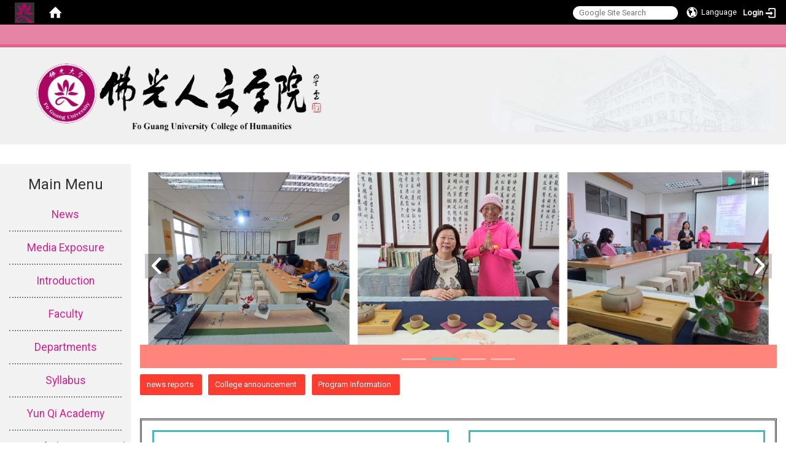

--- FILE ---
content_type: text/html; charset=utf-8
request_url: https://coh.fgu.edu.tw/en/news/The-first-event-of-the-Spring-Reading-of-the-College-of-Humanities-was-a-complete-success-10414808
body_size: 44684
content:
<!DOCTYPE html>
<html lang="en" class="orbit">
<head>
<meta http-equiv="Content-Type" content="text/html; charset=UTF-8">
<link rel="stylesheet" media="all" href="/assets/frontend_extend-2f593d54f0d81b0adec2780f01700baa4a5612533033be7b9425992de7323bd9.css">
<link rel="stylesheet" media="all" href="/assets/front_end-c68018fd9a6aceb4059c7815e101465ef23be8c2adce9cace6aefc2882108744.css">
<meta property="og:title" content="The first event of the " spring reading of the college humanities was a complete success.>
<meta property="og:site_name" content="​College of Humanities">
<meta property="og:url" content="/en/news/The-first-event-of-the-Spring-Reading-of-the-College-of-Humanities-was-a-complete-success-10414808">
<meta property="og:description" content="
">
<meta property="og:type" content="Article">
<meta property="og:image" content="https://coh.fgu.edu.tw/uploads/site/site_logo/59e4e7e202dcf03a67000018/%25E4%25BA%25BA%25E6%2596%2587__1_.jpg">
<meta property="og:image:width" content="1439">
<meta property="og:image:height" content="155">
  <script type="text/javascript">
    if (self != top){
        try{
            if(self.location.origin != top.location.origin){
                top.location=self.location;
            }
        }catch(e){
            console.log("Cannot fetch location!")
        }
    }
</script>
<script src="/assets/jquery-2a83d06853bd343c7bfc2e5d4539814cfa934676e2948ed348311435eca862f5.js"></script>
<script src="/assets/jquery_prefix-5c5a0bbb9dfff7d410703a0565bc948dca28ec736d1a0e725050111c330805d3.js"></script>
<script src="/assets/jquery_ujs_custom-a76b6cd8d652c18d24ed38d1f7a4d18f51d1f594a88a0f2ade82afec33966e2b.js"></script>
<script src="/assets/jquery.cycle2.min-ec60b272289a05b845d7613d074237d008c08a069dc283c2e4c62dfc513242db.js"></script>
<script src="/assets/jquery.cycle2.carousel.min-3d226d0713bcf58909be7c7e753fa1eef4409eee278299adfe70ff4ea646d65f.js"></script>
<script src="/assets/jquery.cycle2.scrollVert.min-ce8da4c3f5e336753d998c9f02e64cc8b7e3977f5f6988133faf24a44c90b427.js"></script>
<script src="/assets/jquery.cycle2.tile.min-83b4b0c4c2604b9c9acb20199a740f4b9e83c227ae46c1a430aa67bf97ff5457.js"></script>
<link rel="stylesheet" media="all" href="/assets/datatables.min-7446416dca719e42fb55ff5fbf69879ccebe1ab56c6bb6833e2db781eccfddf9.css">
<script src="/assets/datatables.min-598993c579b423583458a17773ed1e86103dc54e60eae7ab6c27b426af16df6f.js"></script>
<meta name="csrf-param" content="authenticity_token">
<meta name="csrf-token" content="UGVRJ4fT7NdHw1GAsBtbkjDxpdFj9qZOgsEUdJLv/zlPIy3zHm9UOCf0CehDMwlJ4PksXJFt9Bb1HN5nPWld4Q==">
<script>
    $.fn.dataTable.defaults.initComplete = function(settings) {
        $(this).find('td:first-child').trigger('click');
    };
</script>
  <meta http-equiv="X-UA-Compatible" content="IE=edge">
  <meta name="viewport" content="width=device-width, initial-scale=1">
  <link rel="shortcut icon" type="image/x-icon" href="/uploads/site/favicon/59e4e7e202dcf03a67000018/f2.png">
  <title>​College of Humanities</title>
  <link rel="stylesheet" media="all" href="//cdnjs.cloudflare.com/ajax/libs/font-awesome/4.3.0/css/font-awesome.min.css">
  <link rel="stylesheet" media="all" href="/assets/bootstrap/bootstrap.min-f151bd29e00349ff4ee018618682b20377a72be26546bb336fac22954b2aafcb.css">
  <link rel="stylesheet" media="all" href="/assets/template/template-5fa90ea5ca9b192543c72de5e1ccba798e7b79b0105d72cc75bc41afb9a2cd6c.css">
  <link rel="stylesheet" media="print" type="text/css" href="/assets/template/print.css">
  <script src="/assets/plugin/modernizr-d5770395993b83f1cd01c625a62f0cc2a8f2536f7288ef3a45f2863f2e20a9c1.js"></script>
  <script src="/assets/plugin/picturefill.min-1e1f7d4e867ad1ec3d5886ad5e69512b6692509c939a89634ffcf63ba17b6b7d.js"></script>
  <script src="/assets/plugin/jquery.mobile.custom.min-94832de9dd3faaf354dabd20e980b49bfe549a3750d73e5855bc4104b53afe9d.js"></script>
  <script src="/assets/bootstrap.min-18024db0d6a0bc75ca740863a3b491b7f9b9cbd080ba3ee25e22265801d0b0c9.js"></script>
  <script src="/assets/plugin/jquery.cycle2.video.min-384b34504c43f5962ffa3295b0b28947fd8a4498968853be0477a5dc664bd9b9.js"></script>
  <script src="/assets/plugin/jquery-bullseye-min-8149d6adb748bd9561e9f1fd822e59337a75d065e017c7891699d50d69414bc2.js"></script>
  <script src="/assets/app-f130e2394bba7b6d76e771172aed0a812e5386beb93af8a483a02152c195bb5a.js"></script>
  <script src="/assets/frontend-121b87925d20c2b21764d1c5053c911976bcf14ba23128fed1904f6b7a19033d.js"></script>
  <script src="https://apis.google.com/js/platform.js" async defer></script>
  
  <!--[if lt IE 9]>
    <script src="//cdnjs.cloudflare.com/ajax/libs/respond.js/1.4.2/respond.min.js"></script>
  <![endif]-->


<link rel="stylesheet" media="all" href="/assets/basic/icon-25f6a89d6786b31e5805ec90e7ba18610228db5085ba6610e43f9e488a81ce60.css">
<link rel="stylesheet" media="all" href="/assets/lib/orbit_bar/orbit-bar-560eee87c09dac66f3c1b1d62af8396687f7dc69133e3b6364c82b9f7f3d6c1c.css">
<script src="/assets/frontend_extend-18d8a9e578b8a7c72226a638c39f581b47ee42b5f58651d7f8b57f27c5fab08a.js"></script>
</head>
<body class="internal-page prohibit_proxy_feature banner_height_setting_0" data-module="announcement">
  <link rel="stylesheet" media="all" href="/assets/fontawesome-6.2.1.min-8aec0118643d34254cb9f5c27b931239c9de8008c849c9800d8651a5da1abcb2.css">
<link rel="stylesheet" media="all" href="/assets/fontawesome-6.2.1-fix.min-a85d2f928ef91b80968519d9fd352220353e6db2bd1a8f61f2f1c4377323c59d.css">
<link rel="stylesheet" media="all" href="/assets/lib/jquery-ui-1.13.2/jquery-ui.min-bc39b4e583177d1bfb4d31e880558d84fd307a5b3c87a91f2fadaf0bc4f1cc96.css">
<link rel="stylesheet" media="all" href="/assets/jquery-ui-timepicker-addon-ee91708eac547223792975e0d9a9aae62127da4b28a58d40c0634927f19665f0.css">
  <script src="/assets/lib/jquery-ui-1.13.2/jquery-ui.min-b88d0b98b7b90a20cae0fc32eaf0845ac1ffdc0e4b3176c501e353d45c975064.js"></script>
  <script src="/assets/jquery.ui.datepicker.monthyearpicker-6126b863aa1c4b399bf657869bbc51389d83ff5101b069ff7e1d0b02793c67e1.js"></script>
<style type="text/css">
  .ui-dialog {
    z-index: 2000000000000 !important;
  }
  .ui-datepicker {z-index:1000000 !important}
    @media screen and (min-width:768px){
      html body #orbit-bar .orbit-bar-inner,html body #orbit-bar .orbit-bar-inner form,html body #orbit-bar .orbit-bar-search-sign-language{
        background-color: #000000 !important;
      }
    }
    html body #orbit-bar .orbit-bar-inner,html body #orbit-bar .orbit-bar-inner form,html body #orbit-bar .orbit-bar-search-sign-language{
      background-color: #000000 !important;
    }
    html body #orbit-bar .orbit-bar-inner>ul>li:hover>span, html body #orbit-bar .orbit-bar-inner>ul>li:hover>a, html body #orbit-bar .orbit-bar-inner>ul>li:hover #language, html body #orbit-bar .orbit-bar-inner>ul>li>ul li:hover, html body #orbit-bar .orbit-bar-inner>ul>li>ul li.active,.orbit-bar-search-sign-language li:hover form,.orbit-bar-search-sign-language li:hover label
    {
        background-color: #0095cf !important;
        color: #ffffff !important;
    }
    html body #orbit-bar .orbit-bar-inner>ul>li span:hover,html body #orbit-bar .orbit-bar-inner>ul>li:hover>span#user, html body #orbit-bar .orbit-bar-inner>ul>li>ul li a:hover,html body #orbit-bar .orbit-bar-inner>ul>li:hover #language,html body #orbit-bar .orbit-bar-menu .showlist:hover .orbit-bar-home, html body #orbit-bar .orbit-bar-inner>ul>li:hover label
    {
        color: #ffffff !important;
    }
    html body #orbit-bar .orbit-bar-inner > ul > li > ul
    {
      background-color: #000000 !important;
    }
    @media screen and (max-width:767px){
      html body #orbit-bar .orbit-bar-inner > ul
      {
        background-color: #000000 !important;
      }
      html body #orbit-bar .orbit-bar-inner form{
        background-color: #000000 !important;
      }
    }
    @media screen and (min-width:768px){
      html body #orbit-bar .orbit-bar-search-sign-language #language, html body #orbit-bar .orbit-bar-menu .orbit-bar-home,html body #orbit-bar .orbit-bar-search-sign-language #user,html body #orbit-bar .orbit-bar-inner>ul>li>a,html body #orbit-bar .orbit-bar-inner>ul>li label {
        color: #ffffff !important;
      }
    }
    @media screen and (max-width:767px){
      #orbit-bar .orbit-bar-title a{
        color: #ffffff !important;
      }
      label[for="open-orbit-nav"]{
        border-color: #ffffff !important;
        color: #ffffff !important;
      }
    }
    html body #orbit-bar .orbit-bar-inner > ul > li > ul a,html body #orbit-bar .orbit-bar-inner > ul > li > ul .active{
      color: #ffffff !important;
    }
    html body #orbit-bar .orbit-bar-inner > ul > li > ul:before{
      border-color: transparent transparent #ffffff transparent !important;
    }
    @media screen and (max-width:767px){
      html body #orbit-bar .orbit-bar-search-sign-language #language, html body #orbit-bar .orbit-bar-menu .orbit-bar-home,html body #orbit-bar .orbit-bar-search-sign-language #user,html body #orbit-bar .orbit-bar-inner>ul>li>a,html body #orbit-bar .orbit-bar-inner>ul>li label {
        color: #ffffff !important;
      }
    }
</style>
  <div id="orbit-bar">
      <label for="open-orbit-login" style="display:none;">Open login</label>
      <input type="checkbox" title="open login" id="open-orbit-login">
      <label for="open-orbit-login" class="cover" title="Close login"><p style="display: none;">Close login</p></label>
      <div class="login-window">
        <div class="login-header">
          <label tabindex="0" for="open-orbit-login" class="close">close</label>
          <p>Login ​College of Humanities</p>
        </div>
        <div class="login-body">
          <form class="container" action="/sessions?locale=en" accept-charset="UTF-8" method="post">
<input name="utf8" type="hidden" value="✓"><input type="hidden" name="authenticity_token" value="ZqUMfaBho15zLwuUtlETjKUueEjiG+lenuAhGevSACV543CpOd0bsRMYU/xFeUFXdSbxxRCAuwbpPesKRFSi/Q==">
            <div class="prepend input-group">
              <span class="add input-group-addon"><i class="icon-user"></i></span>
              <label for="user_user_id" style="display:none;">Username</label>
              <input class="input" id="user_user_id" title="username" name="user_name" placeholder="User Account" size="30" type="text">
            </div>
            <div class="prepend input-group">
              <span class="add input-group-addon"><i class="icon-lock"></i></span>
              <label for="user_password" style="display:none;">Password</label>
              <input class="input" id="user_password" name="password" placeholder="Password" title="password" size="30" type="password">
            </div>
            <div class="login-submit-wrap">
              <div class="submit">
                <button class="login-btn" type="submit">Login</button>
              </div>
                <div class="pull-right">
                  <input type="checkbox" name="sso_login" checked id="sso_login"> <label for="sso_login"> SSO Login</label>
                </div>
            </div>
            <script>
              function forgot_password(){
                if(document.getElementById('user_user_id').value !='')
                  var post_data = $.post('/sessions/forgot_password',{ user_name: document.getElementById('user_user_id').value });
                if(document.getElementById('user_user_id').value != ''){
                  post_data.done(function(){
                    try{
                      if(I18n.locale == 'en')
                        if(post_data.responseJSON['user_email'] == '')
                          var alert_texts = 'This user_name or user_email is not registered yet!Please contact customer service to deal with this problem.';
                        else
                          var alert_texts = 'Please check '+post_data.responseJSON['user_email']+' to see the new password for user_name:'+post_data.responseJSON['user_name'].join(' , ');
                      else
                        if(post_data.responseJSON['user_email'] == '')
                          var alert_texts = '該使用者名稱或是使用者email尚未註冊!請聯絡客服協助處理。';
                        else
                          var alert_texts = '請確認'+post_data.responseJSON['user_email']+'來查看使用者名稱:'+post_data.responseJSON['user_name'].join('、')+'的新密碼';
                    }catch(e){
                      if(I18n.locale == 'en')
                        var alert_texts = 'Please contact customer service to deal with the problem.';
                      else
                        var alert_texts = '請聯絡客服協助處理。';
                    };
                    $('.alert-error').text(alert_texts);
                    alert(alert_texts);
                  });
                }else{
                  if(I18n.locale == 'en')
                    var alert_texts = 'Please fill-in your user id without password, click “Forgot your password?“, and check you email for updated password.';
                  else
                    var alert_texts = '請輸入您的使用者帳號無需輸入密碼，點選「忘記密碼」後至您的信箱檢查密碼更新郵件！';
                  alert(alert_texts);
                };
              };
            </script>
            <a onclick="forgot_password()" style="float: left;font-size: 0.813em;margin-left: 1em;" href="#forgot_password">Forgot your password?</a>
            <div style="clear: both;"></div>
</form>        </div>

      </div>
    <input type="checkbox" id="open-orbit-nav" title="orbitbar">
    <div class="orbit-bar-inner">
      <label for="open-orbit-nav">
        <i class="icons-list-2"></i>
      </label>
      <ul class="orbit-bar-menu">
        <li>
          <a href="javascript:;" class="orbit-bar-logo" title="please login to manage web,click to open login window">
            <img src="/uploads/site/default_image/59e4e7e202dcf03a67000018/f1.png" alt="Orbit Logo">
            <p style="display: none;">please login to manage web,click to open login window</p>
          </a>
        </li>
        <li>
          <a href="/" class="orbit-bar-home" title="Homepage" tabindex="0"><i class="icons-house"></i><p>home</p></a>
        </li>
      </ul>
      <h1 class="orbit-bar-title">
        <a href="/" title="​College of Humanities">​College of Humanities</a>
      </h1>
      <ul class="orbit-bar-search-sign-language">
        <li style="background-color:transparent;">
          <form id="search" method="get" action="https://www.google.com/custom" target="_blank" style="border: 0 !important;">
            <input type="hidden" name="authenticity_token" value='value="OPpxIO8g9BV8z1Drxs3uIAgFvVBSDrOxptjfolztnmUnvA30dpxM+hz4CIM15bz72A003aCV4enRBRWx82s8vQ=="'>
            <input type="hidden" name="client" value="pub-&amp;amp">
            <input type="hidden" name="ie" id="ie" value="utf-8">
            <input type="hidden" name="oe" id="oe" value="utf-8">
            <input type="hidden" name="cof" id="cof" value="AH:center;AWFID:03de271f1940eea3;">
            <input type="hidden" name="domains" value="coh.fgu.edu.tw">
            <input type="hidden" name="sitesearch" value="coh.fgu.edu.tw">
            <label style="display:none;" for="q" accesskey="S">Google Search</label>
            <input type="search" name="q" id="q" value="" placeholder="Google Site Search" x-webkit-speech="" title="search">
          </form>
        </li>
        <li id="language-li" style="background-color:transparent;" class="mobile_login_bar">
            <a id="languagebutton" href="javascript:;" title="按下關閉語言選單"><span id="language"><i class="icons-earth orbit-bar-language-icon"></i><span class="orbit-bar-language-text">Language</span></span></a>
            <ul>
                  <li>
                    <a accesskey="t" href="/zh_tw/news/The-first-event-of-the-Spring-Reading-of-the-College-of-Humanities-was-a-complete-success-10414808">
                      繁體中文
                    </a>
                  </li>
                  <li>
                    <a accesskey="s" href="/zh_cn/news/The-first-event-of-the-Spring-Reading-of-the-College-of-Humanities-was-a-complete-success-10414808">
                      简体中文
                    </a>
                  </li>
                  <li class="active">
                    English
                  </li>
            </ul>
        </li>
        <li style="margin-right:-1em;" class="mobile_login_bar">
          <a id="loginbutton" title="click to open login window" href="javascript:;">
            <label for="open-orbit-login">
              <i style="font-style: inherit;font-size: 0.8rem;width: 2.875em;text-align: right;vertical-align: middle;">Login</i>
              <i class="icons-login" style="font-size: 1.4em;width: 1.875em;text-align: left;vertical-align: middle;"></i>
            </label>
          </a>
        </li>
        <style>
          @media screen and (min-width:768px){
            .orbit-bar-search-sign-language{
              max-height:100%;
            }
          }
        </style>
      </ul>
      <ul id="language-li-ul" class="orbit-bar-mobile-sign-language" style="background-color: #000000 !important;">
        <li>
            <span id="language" class="mobile-button"><i class="icons-earth orbit-bar-language-icon" style="color: #ffffff !important;"></i><span class="orbit-bar-language-text">Language</span></span>
            <ul>
                  <li>
                    <a accesskey="t" href="/zh_tw/news/The-first-event-of-the-Spring-Reading-of-the-College-of-Humanities-was-a-complete-success-10414808">
                      繁體中文
                    </a>
                  </li>
                  <li>
                    <a accesskey="s" href="/zh_cn/news/The-first-event-of-the-Spring-Reading-of-the-College-of-Humanities-was-a-complete-success-10414808">
                      简体中文
                    </a>
                  </li>
                  <li class="active">
                    English
                  </li>
            </ul>
        </li>
        <li>
          <label for="open-orbit-login">
            <i class="icons-login" style="color: #ffffff !important;"></i>
            <p style="display: none;">Open login</p>
          </label>
        </li>
      </ul>
    </div>
  </div>
  <style>
  @media (max-width: 767px) {#orbit-bar ul.orbit-bar-search-sign-language > li + li{width:33.3333%;}}
  </style>
      <script>$('.orbit-bar-logo').off('click').on('click',function(){window.orbit_login_button = $(this);$("#open-orbit-login").click()});</script>
  <script type="text/javascript">
    var lang_opentitle = 'click to open language menu';
    var lang_closetitle = 'click to close language menu';
    $('#languagebutton').off('click').on('click',function(){
      if ($(this).parent().find('>ul').hasClass('show')) {
        $(this).attr('title', lang_opentitle);
      } else {
        $(this).attr('title', lang_closetitle);
      }
    });
    $('#languagebutton').focus(function(){
      if ($(this).parent().find('>ul').hasClass('show')) {
        $(this).attr('title', lang_closetitle);
      } else {
        $(this).attr('title', lang_opentitle);
      }
    });
    /* when tab key choose close,press enter to close login window start */
    function closelabel(e){
      var keynum;
      if(window.event) // IE
      {
        keynum = e.keyCode
      }
      else if(e.which) // Netscape/Firefox/Opera/chrome
      {
        keynum = e.which
      }
      if( keynum == 13 ){
        $(".orbit-bar-logo").one("focusin",function(){
          window.orbit_login_button.focus();
        })
        $("#open-orbit-login").click();
      };
    }
    $('label.close').attr('onkeydown','closelabel(event)');
    /* when tab key choose  close,press enter to close login window end   */
    $('#loginbutton >label').off('click').on('click',function(){window.orbit_login_button = $('#loginbutton');$("#open-orbit-login").click()});
    $('#loginbutton').off('click').on('click',function(){window.orbit_login_button = $('#loginbutton');$("#open-orbit-login").click()});
    /* press esc to close login window start */
    function esc_close_login_window(event){
      var e = event;
      var keynum;
      if(window.event) // IE
      {
        keynum = e.keyCode;
      }
      else if(e.which) // Netscape/Firefox/Opera/chrome
      {
        keynum = e.which;
      }
      if( keynum == 27 ){
        $(".orbit-bar-logo").one("focusin",function(){
          window.orbit_login_button.focus();
        })
        $("#open-orbit-login").click();
      };
    }
    /* press esc to close login window end   */
    $("#open-orbit-login").on("change",function(){
      if($(this).is(":checked")){
        $(window).off('keydown', esc_close_login_window).on('keydown', esc_close_login_window);
        $("#user_user_id").focus(); //when open login window,focus on the username
      }else{
        $(window).off('keydown', esc_close_login_window);
      }
    })
    $(".login-body form").on("submit",function(){
      $(this).append("<input type='hidden' name='referer_url' value='/en/news/The-first-event-of-the-Spring-Reading-of-the-College-of-Humanities-was-a-complete-success-10414808'/>");
    })
    var I18n = {};
    Object.defineProperty(I18n,"locale",{
      value: "en"
    });
    Object.defineProperty(I18n,"validLocales",{
      value: ["zh_tw","zh_cn","en"]
    });
  </script>
  <style>
    #language-li ul li a{
      margin-left: 0;
      position: relative;
    }
    @media screen and (min-width:768px){
        .sub_orbit_bar{
          background-color:#000000!important;
        }
        .orbit-bar-menu{
          background-color:transparent!important;
        }
        .sub_orbit_bar_text{
          color:#ffffff!important;
        }
    }
    @media screen and (max-width:767px){
        .sub_orbit_bar{
          background-color:#000000!important;
        }
        .orbit-bar-menu{
          background-color:#000000!important;
        }
        .sub_orbit_bar_text{
          color:#ffffff!important;
        }
      .mobile_login_bar{
        width: 50%!important;
      }
    }
      @media screen and (max-width: 767px){
        #orbit-bar .orbit-bar-inner .orbit-bar-mobile-sign-language {
            background: #333;
            display: block;
            margin: 0;
            position: absolute;
            right: 0;
            top: 0;
        }
      }
    .orbit-bar-mobile-sign-language {
        display: none;
    }
    @media screen and (max-width: 767px){
      #orbit-bar .orbit-bar-inner .orbit-bar-mobile-sign-language > li ul.show {
        display: block;
      }
      #orbit-bar .orbit-bar-inner .orbit-bar-mobile-sign-language > li > span > span {
        display: none;
      }
      #orbit-bar .orbit-bar-inner .orbit-bar-mobile-sign-language > li {
        color: #fff;
        float: left;
        position: relative;
      }
      #orbit-bar .orbit-bar-inner .orbit-bar-mobile-sign-language > li > span , #orbit-bar .orbit-bar-inner .orbit-bar-mobile-sign-language > li > label{
        cursor: pointer;
        display: block;
        height: 40px;
        line-height: 43px;
        width: 40px;
        text-align: center;
        margin-bottom: 0;
      }
      #orbit-bar .orbit-bar-inner .orbit-bar-mobile-sign-language > li ul {
          background: #333 none repeat scroll 0 0;
          border-radius: 0;
          display: none;
          position: fixed;
          right: 0;
          top: 40px;
          width: 100%;
      }
    }
  </style>
  <style type="text/css">
    .orbit-bar-inner .custom_widget{
      flex:  1;
    }
  </style>
  <script>
    $(document).ready(function(){
      $(".orbit-bar-inner").css("overflow","visible");
      if($(window).outerWidth(true) <= 767){
        $('.orbit-bar-menu').before($('.orbit-bar-title'));
      }else{
        $(".orbit-bar-search-sign-language").before($('.orbit-bar-title'));
      }
    })
    $(window).resize(function(){
      if($(window).outerWidth(true) <= 767){
        $('.orbit-bar-menu').before($('.orbit-bar-title'));
      }else{
        $(".orbit-bar-search-sign-language").before($('.orbit-bar-title'));
      }
    })
  </script>

  

<div id="fb-root"></div>
<script>(function(d, s, id) {
  var js, fjs = d.getElementsByTagName(s)[0];
  if (d.getElementById(id)) return;
  js = d.createElement(s); js.id = id;
  js.src = "//connect.facebook.net/zh_TW/sdk.js#xfbml=1&version=v2.0";
  fjs.parentNode.insertBefore(js, fjs);
}(document, 'script', 'facebook-jssdk'));</script>

<script>!function(d,s,id){var js,fjs=d.getElementsByTagName(s)[0];if(!d.getElementById(id)){js=d.createElement(s);js.id=id;js.src="https://platform.twitter.com/widgets.js";fjs.parentNode.insertBefore(js,fjs);}}(document,"script","twitter-wjs");</script>

<header class="navbar layout-header no-print" role="navigation">
  <div class="container">
    <div class="header-nav">
    <a id="accesskey_top" accesskey="Q" href="/en/accesskey" title="Toolbar">:::</a>
      
    </div>
    <div class="navbar-header">
      <button type="button" class="navbar-toggle collapsed" data-toggle="collapse" data-target="#layout-navigation">
        <span class="sr-only">Toggle navigation</span>
        <span class="icon-bar icon-bar-top"></span>
        <span class="icon-bar icon-bar-middle"></span>
        <span class="icon-bar icon-bar-bottom"></span>
      </button>
      <script>$(document).ready(function(){var url =$('.site-logo').eq(0).attr('src');if(url == "/assets/default-site-logo.png"){$('.navbar-brand').eq(0).remove();};if($('.navbar-brand').length == 2){$('.site-logo').css('height','auto')};$('.site-logo').eq(0).css('margin-right',0);$('.navbar-brand').css('padding-right',0)})</script><a title="home_page" class="navbar-brand" href="/"><h2 class="default_site_h1">
<img class="site-logo" src="/uploads/site/site_logo/59e4e7e202dcf03a67000018/%E4%BA%BA%E6%96%87__1_.jpg" alt="​College of Humanities Logo"> <span style="display: none;">​College of Humanities</span>
</h2></a>
    </div>

  </div>
</header>


  <section class="layout-slide no-print single-child-datapp" data-pp="300"></section>
  <div class="layout-content row">
      <div class="collapse navbar-collapse modules-menu col-sm-2" id="layout-navigation">
          <div class="mainmenu"><h3>Main Menu</h3></div>
      <a id="accesskey_menu" accesskey="M" href="/en/accesskey" title="Main menu">:::</a>
        <ul id="main-nav" class="navbar-right navbar-nav modules-menu-level-0 nav-level-0 no-print" data-menu-level="0">
<li>
    <a href="/en/news" data-menu-link="true" class="dropdown-toggle" target="_self">News</a>
    <ul class="modules-menu-level-1 nav-level-1" data-menu-level="1">
<li>
        <a href="/en/news/newsreports" data-menu-link="true" target="_self">news reports</a>
        
      </li>
<li>
        <a href="/en/news/Collegeannouncement" data-menu-link="true" target="_self">College announcement</a>
        
      </li>
<li>
        <a href="/en/news/ProgramInformation" data-menu-link="true" target="_self">Program Information</a>
        
      </li>
</ul>
  </li>
<li>
    <a href="/en/MediaExposure" data-menu-link="true" class="dropdown-toggle" target="_self">Media Exposure</a>
    
  </li>
<li>
    <a href="/en/intro1" data-menu-link="true" class="dropdown-toggle" target="_self">Introduction</a>
    
  </li>
<li>
    <a href="/en/TeamMember" data-menu-link="true" class="dropdown-toggle" target="_self">Faculty </a>
    <ul class="modules-menu-level-1 nav-level-1" data-menu-level="1">
<li>
        <a href="/en/TeamMember/001" data-menu-link="true" target="_self">Dean</a>
        
      </li>
<li>
        <a href="/en/TeamMember/CMT" data-menu-link="true" target="_self">CM-teacher</a>
        
      </li>
<li>
        <a href="/en/TeamMember/staff21001" data-menu-link="true" target="_self">STAFF</a>
        
      </li>
</ul>
  </li>
<li>
    <a href="/en/page101" data-menu-link="true" class="dropdown-toggle" target="_self">Departments</a>
    
  </li>
<li>
    <a href="#" data-menu-link="true" class="dropdown-toggle" target="_self">Syllabus</a>
    <ul class="modules-menu-level-1 nav-level-1" data-menu-level="1">
<li>
        <a href="/en/course1_1/FacultyofHumanitiesMaster'sProgram" data-menu-link="true" target="_self">Faculty of Humanities Master's Program</a>
        
      </li>
<li>
        <a href="/en/course1_1/course1_4" data-menu-link="true" target="_self">Tao Zhuo humanities Ilan (a)</a>
        
      </li>
<li>
        <a href="/en/course1_1/SamecourseasMaster'sdegree" data-menu-link="true" target="_self">Same course as Master's degree</a>
        
      </li>
</ul>
  </li>
<li>
    <a href="/en/3333" data-menu-link="true" class="dropdown-toggle" target="_self">Yun Qi Academy</a>
    <ul class="modules-menu-level-1 nav-level-1" data-menu-level="1"><li>
        <a href="/en/3333/33333" data-menu-link="true" target="_self">NEWS</a>
        
      </li></ul>
  </li>
<li>
    <a href="/en/320%E5%80%9F%E7%94%A8%E7%8B%80%E6%B3%81" data-menu-link="true" class="dropdown-toggle" target="_self">tatus of Classroom 320's Usage</a>
    
  </li>
</ul>
        <div class="clear" style="clear: both;"></div>
        <div class="sideData" data-pp="101"></div>
        <div class="sideData" data-pp="102"></div>
        <div class="sideData" data-pp="103"></div>
      </div>
    <div class="layout-content-inner container col-sm-10">
    <div class="breadcrumb-wrap" data-pp="500"></div>
    <div class="sitemenu-wrap" data-pp="400"></div>
    <div class="row innerin">
      <section class="layout-content-box left-column col-sm-9">
      <div class="extra" data-pp="600">
<div class="w-ad-banner w-ba-banner ad-banner-widget-1 ba-banner-widget-1" data-subpart-id="5a9f50d3e7185947f100003c">
  <div class="w-ad-banner__wrap  w-ba-banner__wrap  cycle-slideshow" data-list="images" data-level="0" data-cycle-slides=".w-ba-banner__slide" data-cycle-log="false" data-overlay=".w-ad-banner__overlay_5a9f50d3e7185947f100003c" data-cycle-auto-height="0" data-cycle-speed="500" data-cycle-timeout="5000" data-cycle-fx="fade" data-cycle-pager=".banner_caption_5a9f50d3e7185947f100003c" data-pager-template="" data-pager-active-class="active-slide" data-cycle-swipe="true" data-cycle-swipe-fx="scrollHorz">
    <div class="w-ad-banner__slide w-ba-banner__slide active" data-link="" data-cycle-title="" data-cycle-desc="" data-overlay-template="&lt;h3&gt;&lt;/h3&gt;&lt;p&gt;&lt;/p&gt;" data-target="" data-category="" data-tags="">
       <a href="" target="" title="Banner image">
           <img class="w-ad-banner__image w-ba-banner__image banner-responsive" src="/uploads/banner_image/file/65d8315eb326571e976943a2/FotoJet1.jpg" alt="Banner image">
       </a>

    </div>
  
    <div class="w-ad-banner__slide w-ba-banner__slide " data-link="" data-cycle-title="" data-cycle-desc="" data-overlay-template="&lt;h3&gt;&lt;/h3&gt;&lt;p&gt;&lt;/p&gt;" data-target="" data-category="" data-tags="">
       <a href="" target="" title="Banner image">
           <img class="w-ad-banner__image w-ba-banner__image banner-responsive" src="/uploads/banner_image/file/65d8316eb326571e976943a8/FotoJet2.jpg" alt="Banner image">
       </a>

    </div>
  
    <div class="w-ad-banner__slide w-ba-banner__slide " data-link="" data-cycle-title="" data-cycle-desc="" data-overlay-template="&lt;h3&gt;&lt;/h3&gt;&lt;p&gt;&lt;/p&gt;" data-target="" data-category="" data-tags="">
       <a href="" target="" title="Banner image">
           <img class="w-ad-banner__image w-ba-banner__image banner-responsive" src="/uploads/banner_image/file/65d8317ab326571e976943ac/FotoJet3.jpg" alt="Banner image">
       </a>

    </div>
  
    <div class="w-ad-banner__slide w-ba-banner__slide " data-link="" data-cycle-title="" data-cycle-desc="" data-overlay-template="&lt;h3&gt;&lt;/h3&gt;&lt;p&gt;&lt;/p&gt;" data-target="" data-category="" data-tags="">
       <a href="" target="" title="Banner image">
           <img class="w-ad-banner__image w-ba-banner__image banner-responsive" src="/uploads/banner_image/file/65d83186b326571e976943b2/FotoJet4.jpg" alt="Banner image">
       </a>

    </div>
  </div>
  <div class="w-ad-banner__caption ad-overlay w-ba-banner__caption w-ad-banner__caption w-ad-banner__overlay_5a9f50d3e7185947f100003c"></div>
  <div class="w-ad-banner__pager-1 w-ba-banner__caption banner-pager banner_caption_5a9f50d3e7185947f100003c" data-list="images" data-level="0">
    <li data-category="" data-tags=""><button title="Slide 1"><span style="display: none;">Slide 1</span></button></li>
  
    <li data-category="" data-tags=""><button title="Slide 2"><span style="display: none;">Slide 2</span></button></li>
  
    <li data-category="" data-tags=""><button title="Slide 3"><span style="display: none;">Slide 3</span></button></li>
  
    <li data-category="" data-tags=""><button title="Slide 4"><span style="display: none;">Slide 4</span></button></li>
  </div>
  <ul class="controlplay">
<a href="javascript:;" class="resume-slide active" title="繼續播放"><i aria-hidden="true" aria-label="繼續播放"></i><p style="display: none;">繼續播放</p></a><a href="javascript:;" class="pause-slide" title="暫停播放"><i aria-hidden="true" aria-label="暫停播放"></i><p style="display: none;">暫停播放</p></a>
</ul>
  <ul class="button-mid">
    <i class="fa fa-angle-left prev-button" aria-label="上一張"></i>
    <i class="fa fa-angle-right next-button" aria-label="下一張"></i>
  </ul>
</div>
<script>
  $('[data-subpart-id="5a9f50d3e7185947f100003c"] .pause-slide').click(function(){
    $(this).parent("ul").parent('.w-ba-banner').find(".cycle-slideshow").cycle('pause');
    $(this).addClass('active')
    $(this).parents('.controlplay').eq(0).find('.resume-slide').removeClass('active')
  });
  $('[data-subpart-id="5a9f50d3e7185947f100003c"] .resume-slide').click(function(){
    $(this).parent("ul").parent('.w-ba-banner').find(".cycle-slideshow").cycle('resume');
    $(this).addClass('active')
    $(this).parents('.controlplay').eq(0).find('.pause-slide').removeClass('active')
  });
  $('[data-subpart-id="5a9f50d3e7185947f100003c"] .next-button').click(function(){
    $(this).parent("ul").parent('.w-ba-banner').find(".cycle-slideshow").cycle("next");
    
  })
  $('[data-subpart-id="5a9f50d3e7185947f100003c"] .prev-button').click(function(){
    $(this).parent("ul").parent('.w-ba-banner').find(".cycle-slideshow").cycle("prev");
  })
</script>
<style type="text/css">
  .w-ba-banner .controlplay .resume-slide.active i{
    color: #32D9C3;
  }
  .w-ba-banner .controlplay .pause-slide.active i{
    color: #ff4500;
  }
  .w-ba-banner .controlplay{
    width: auto;
  }
  .w-ba-banner .button-mid{
    position: absolute;
    width: 100%;
    height: 0;
    top: 50%;
  }
  .next-button,.prev-button{
    cursor: pointer;
  }
</style>
<div class="sitemenu-wrap sitemenu-horizontal no-print" data-subpart-id="5aa9e9b2e718592c9d00029c">
	
	<a id="accesskey_sitemenu" accesskey="S" href="/zh_tw/accesskey" title="Sitemenu">:::</a>
	<h3 class="sitemenu-title"></h3>
	<ul data-list="pages" class="sitemenu-list level-1 list-unstyled" data-level="0">
		<li class="sitemenu-item level-1 " data-category="" data-tags="">
			<a class="sitemenu-link level-1" href="/en/news/newsreports" target="_self">news reports</a>
			<ul class="sitemenu-list level-2 " data-list="children" data-level="1"></ul>
		</li>
	
		<li class="sitemenu-item level-1 " data-category="" data-tags="">
			<a class="sitemenu-link level-1" href="/en/news/Collegeannouncement" target="_self">College announcement</a>
			<ul class="sitemenu-list level-2 " data-list="children" data-level="1"></ul>
		</li>
	
		<li class="sitemenu-item level-1 " data-category="" data-tags="">
			<a class="sitemenu-link level-1" href="/en/news/ProgramInformation" target="_self">Program Information</a>
			<ul class="sitemenu-list level-2 " data-list="children" data-level="1"></ul>
		</li>
	</ul>
</div>
</div>
      <main id="main-content" class="main-content" data-content="true"><div>  <style type="text/css">
    .see_more_boxTitle{
      display: flex;
      margin: 1em 0em;
      padding: 1em;
      border: 0.2em double;
    }
    a.prev, a.next{
      width: 50%;
      border: 0.2em solid;
      padding: 1em;
      flex: 1;
    }
    a.next{
      margin-left: 1em;
    }
    a.prev{
      margin-right: 1em;
    }
  </style>

<div class="see_more_boxTitle">
<a href="/news/Fo-Guang-Journal-Of-Humanities-NO-2-1700298" title="previous" class="prev"><b>previous</b><p>Fo Guang Journal Of Humanities - NO. 2</p></a><a href="/news/Professor-Lin-Mingchang-Flower-Festival-14973008" title="next" class="next"><b>next</b><p>Professor Lin Mingchang (Flower Festival)</p></a>
</div>



<meta http-equiv="Content-Type" content="text/html; charset=UTF-8">
<style type="text/css">
  .full-size-img img {
    width: 100%;
  }
  .full-size-img {
      width: 100%;
  }
  .s-annc__sub-img.pull-right {
    margin-left: 2em;
  }
  .s-annc__sub-img.pull-left {
    margin-right: 2em;
  }
</style>
<article class="s-annc show-announcement">
  <h1 class="s-annc__show-title">The first event of the "Spring Reading" of the College of Humanities was a complete success.</h1>
  
  <ul class="s-annc__meta-wrap list-unstyled no-print">
    <li class="s-annc__date-wrap s-annc__meta--item">
      <i class="fa fa-calendar-o"></i>
      <span class="s-annc__date" date-format="%Y-%m-%d"> 2019-03-20</span>
    </li>
    <li class="s-annc__author-wrap s-annc__meta--item">
      <i class="fa fa-male"></i>
      <span class="s-annc__author"></span>
    </li>
    <li class="s-annc__tag-wrap s-annc__meta--item ">
      <i class="fa fa-tags"></i>
      <span data-list="tags" data-level="0"></span>
    </li>
  </ul>

  <section class="s-annc__post-wrap">
    <div class="s-annc__sub-img  hide">
    <img src="" alt="">
    <span class="s-annc__img_description"></span>
    </div>
    <div class="s-annc__subtitle"></div>
    <div class="s-annc__post-body">
<br>
<img alt="This is an image" src="/uploads/asset/data/5c919599e71859071500022d/001.jpg" style="width: 201px; height: 300px;"><img alt="This is an image" src="/uploads/asset/data/5c919598e718590715000229/002.jpg" style="width: 201px; height: 300px;"><br>
<img alt="This is an image" src="/uploads/asset/data/5c919598e71859071500022b/003.jpg" style="width: 449px; height: 300px;"><br>
<img alt="This is an image" src="/uploads/asset/data/5c919599e718590717000215/004.jpg" style="width: 449px; height: 300px;"><br>
<img alt="This is an image" src="/uploads/asset/data/5c91959ae718590717000217/005.jpg" style="width: 449px; height: 300px;"><br>
<img alt="This is an image" src="/uploads/asset/data/5c91959ae718590717000219/007.jpg" style="width: 449px; height: 300px;"><br>
<img alt="This is an image" src="/uploads/asset/data/5c91959ae71859071700021b/008.jpg" style="height: 300px; width: 449px;"><br>
<img alt="This is an image" src="/uploads/asset/data/5c91959ce718590715000231/009.jpg" style="width: 449px; height: 300px;"><br>
<img alt="This is an image" src="/uploads/asset/data/5c91959be71859071700021f/010.jpg" style="height: 300px; width: 449px;"><br>
<img alt="This is an image" src="/uploads/asset/data/5c91959be71859071700021d/011.jpg" style="height: 300px; width: 449px;"><br>
<img alt="This is an image" src="/uploads/asset/data/5c91959de718590717000227/012.jpg" style="height: 300px; width: 449px;"><br>
<img alt="This is an image" src="/uploads/asset/data/5c91959ce718590717000221/013.jpg" style="width: 225px; height: 300px;"><img alt="This is an image" src="/uploads/asset/data/5c91959ce718590717000223/014.jpg" style="width: 225px; height: 300px;"><br>
<img alt="This is an image" src="/uploads/asset/data/5c91959ce718590717000225/015.jpg" style="width: 449px; height: 225px;">
</div>
  </section>
  <div id="sub_anncs_list"></div>
  <ul class="s-annc__related-wrap list-unstyled no-print">
    <li class="s-annc__related-file">
      <i class="fa fa-fw fa-paperclip"></i>
      <div class="s-annc__related-file-list" data-list="bulletin_files" data-level="0"></div>
    </li>

    <li class="s-annc__related-link">
      <i class="fa fa-fw fa-link"></i>
      <div class="s-annc__related-link-list" data-list="bulletin_links" data-level="0"></div>
    </li>
  </ul>

</article>

<p>


<script>
  (function($) {

    function hideEmptyEl(el, elParent) {
      if( el.length === 0) {
        elParent.addClass('hide');
      }
    }

    // Hiding parent element when children elements are not present
    // Tags
    hideEmptyEl($('.s-annc__tag'), $('.s-annc__tag-wrap'));
    
    // Attachments
    hideEmptyEl($('.s-annc__flie-title'), $('.s-annc__related-file'));
    
    // Links
    hideEmptyEl($('.s-annc__link-title'), $('.s-annc__related-link'));
    $("img[src='']").remove();
  }(jQuery));
</script></p>


<style type="text/css">
  div[contentEditable=true]:empty:before{
    content: attr(data-ph);
    color: #000000;
    padding-left: 3%;
    font-weight: bold;
    font-family: serif;
  }
  .announcement-comment {
    margin-top: 1em;
    border: solid 0.2em #000000;
    background: #ffffff;
    color: #000000;
    font-size: 1.15em;
    padding: 0.3em 0 0.3em 3%;
    border-radius: 0.7em;
    display: inline-block;
    width: 80%;
    outline: 0;
  }
  .annc-comment-div,.annc-comments{
    display: flex;
    align-items: center;
    flex-wrap: wrap;
  }
  .btn-comment{
    margin-top: 1em;
    margin-left: 3%;
    color: #ffffff;
    font-size: 1em;
    background: #000000;
    margin-left: 3%;
  }
  .btn.btn-comment:focus{
    color: #ffffff;
  }
  .btn-comment:hover{
    color: #ffffff;
    background-color: #0095cf;
  }
  .annc-comments-nickname {
    margin-top: 1em;
    margin-left: 3%;
    color: #000000;
  }
  .comment-time{
    padding-left: 1em;
    width: 100%;
    color: #000000;
  }
  .annc-comments{
    margin: 1.5em 0;
  }
  @media (max-width: 767px) {
    .annc-comment-div,.annc-comments{
      justify-content: center;
    }
    .announcement-comment {
      width: 100%;
    }
  }
</style>
<script type="text/javascript">
  $(function(){
    $('.annc-comment-div .btn-comment').click(function(){
      $.ajax({
        url: "/xhr/announcements/The-first-event-of-the-Spring-Reading-of-the-College-of-Humanities-was-a-complete-success-10414808-10414808/comment",
        data : {"comment" : $(this).parents('.annc-comment-div').find('.announcement-comment').html()},
        dataType : "json",
        type : "get",
        success : function(data){
          window.location.href = window.location.href
        }
      })
    })
  })
</script>
</div></main>
      <div class="box-social-share no-print">
<!-- Load Facebook SDK for JavaScript -->
								<div id="fb-root"></div>
								<script style="display: none !important;;">(function(d, s, id) {
									var js, fjs = d.getElementsByTagName(s)[0];
									if (d.getElementById(id)) return;
									js = d.createElement(s); js.id = id;
									js.src = "https://connect.facebook.net/en_US/sdk.js#xfbml=1&version=v3.0";
									fjs.parentNode.insertBefore(js, fjs);
								}(document, 'script', 'facebook-jssdk'));</script>
								<div class="fb-share-button" data-type="button"></div>
<div class="tw-share-button"><a href="https://twitter.com/share" class="twitter-share-button" data-dnt="true" data-count="none">Tweet</a></div>
<div class="print-button"><a href="#" title="print" onclick="window.print();return false;"><i class="fa fa-print"></i><span class="print-txt">Print this page</span></a></div>
</div>
      <div class="extra" data-pp="700"></div>
      </section>
      <aside class="layout-content-box aside right-column col-sm-3" data-pp="13"></aside>
    </div>
    <div class="extra" data-pp="800"></div>
    </div>
  </div>
  
<footer class="layout-footer no-print">
  <div class="container layout-footer-inner">
      <div class="layout-footer-content">College of Humanities<br>
© All RIGHTS RESERVED, Please see Terms of use<br>
<br>
Tel：886-3-9871000 Ext.21002<br>
Address：No.160, Linwei Rd., Jiaosi, Yilan County 26247, Taiwan(R.O.C.) <br>
<br>
Powered by RulingDigital<br>
Best viewed with Google Chrome,Mozilla Firefox and higher with 1024 x 768 resolution.</div>
      <div class="footer-counter">Visits : 3144499</div>
      <div class="footer-updated-date"></div>
  </div>
</footer>

</body>
</html>
